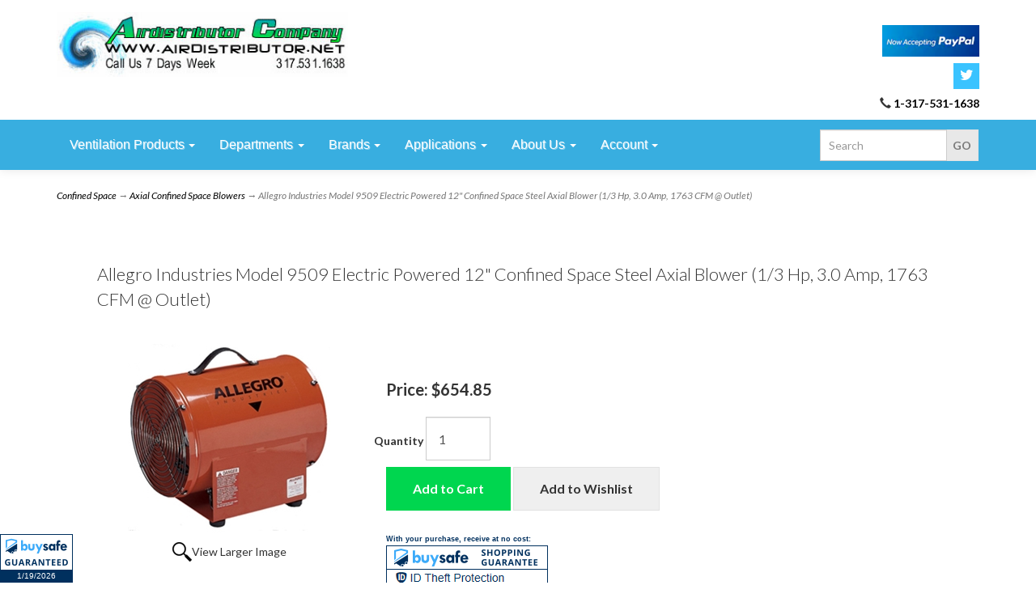

--- FILE ---
content_type: text/html; charset=utf-8
request_url: https://www.airdistributor.net/p-217-allegro-industries-model-9509-electric-powered-12-confined-space-steel-axial-blower-13-hp-30-amp-1763-cfm-outlet.aspx
body_size: 20629
content:
<!DOCTYPE html>
<html lang="en" xmlns="http://www.w3.org/1999/xhtml">
<head>
	<meta http-equiv="Content-Type" content="text/html; charset=utf-8">


<title>Model 9509 Allegro brand 12&quot; Axial Steel Standard Confined Space Axial Blower </title>
<meta name="description" content="High Output Portable 12&quot; Confined Space Blower with a 1/2 Hp, 115V Motor Delivering 2,200 CFM Free Air" />
<meta name="keywords" content="Confined Space Blower, Axial Confined Space Blower, Portable Blower, Supply Air Blower, Manhole Blower, TPI Blower, Confined Space, Fresh Air Blower" />





<!--Xmlpackage 'ga4.events' -->
<script>
						window.dataLayer = window.dataLayer || [];
			
						
					window.dataLayer.push({
						'event' : 'customer_details'
												
					});
			
					window.dataLayer.push({ ecommerce : null });
					window.dataLayer.push({
						'event' : 'view_item',
						'ecommerce' : {
							'currency' : 'USD',
							'value' : 654.8500,
							items: [
							
					{
						
						'item_id' : '217_831',
						'item_name' : 'Allegro Industries Model 9509 Electric Powered 12&quot; Confined Space Steel Axial Blower (1/3 Hp, 3.0 Amp, 1763 CFM @ Outlet)',
						'currency' : 'USD',
						'discount': 0.0000,
						'item_brand' : 'Allegro Industries',
						'item_category' : 'Confined Space',
						'item_variant' : 'Allegro Model 9509 Electric Powered 12&quot; Confined Space Steel Axial Blower (1/3 Hp, 3.0 Amp, 1763 CFM @ Outlet)',
						'price' : 654.8500,
						'quantity' : 1
					}
					
							]
						}
					});
			
						window.addEventListener('load', function() {
							
					$('.js-add-to-cart-button').click(function(e){
						let results = '';
						let clickID = e.target.id; 
						let itemID = clickID.substring(0, clickID.lastIndexOf('_'));
						let target = $(e.target); 
						//let quantity = parseInt(target.siblings('.add-to-cart-quantity').children('input.quantity-field').val());
						let quantity = parseInt(target.closest('.add-to-cart-group').find('input.quantity-field').val());
								
						for(let i = 0;i < window.dataLayer.length;i++) {
							if(window.dataLayer[i].hasOwnProperty('ecommerce') && window.dataLayer[i].ecommerce !== null) {
								for(let j = 0;j < window.dataLayer[i].ecommerce.items.length;j++) {
									//console.log(window.dataLayer[i].ecommerce.items[j]);
									if(Object.keys(window.dataLayer[i].ecommerce.items[j]).find(key => window.dataLayer[i].ecommerce.items[j][key] === itemID)) {
										results = window.dataLayer[i].ecommerce.items[j];
										//console.log(results);
									}
								}
							}
						};

						window.dataLayer.push({ ecommerce : null }); 
						window.dataLayer.push({
							'event' : 'add_to_cart',
							'ecommerce' : {
								items: [
									{
										'item_id' : results.item_id,
										'item_name' : results.item_name,
										'currency' : results.currency,
										'discount' : results.discount,
										'item_brand' : results.item_brand,
										'item_category' : results.item_category,
										'item_variant' : results.item_variant,
										'price' : results.price,
										'quantity' : quantity
									}
								]
							}
						});
					});
				
				$(function() {
					
					let storage = window.localStorage;
					let start_url = storage.getItem('start_url');
					let return_from_url = storage.getItem('return_from_url');
					let return_to_url = storage.getItem('return_to_url');

					
					storage.setItem('start_url', return_from_url);
					storage.setItem('return_from_url', return_to_url);
					storage.setItem('return_to_url', window.location.href);

					
					start_url = storage.getItem('start_url');
					return_from_url = storage.getItem('return_from_url');
					return_to_url = storage.getItem('return_to_url');
					
					
					if(start_url.includes('www.airdistributor.net') && return_to_url.includes('www.airdistributor.net') && return_from_url.includes('www.airdistributor.net') && start_url === return_to_url && return_to_url != return_from_url) {
						window.dataLayer.push({
							'event' : 'pogo_sticking',
							'urls' : {
								start_url : start_url,
								return_to_url : return_to_url,
								return_from_url : return_from_url,
							}
						});
					}
					
				});
			
						});
						
					</script>

<!--End of xmlpackage 'ga4.events' -->


<!--Xmlpackage 'script.head' -->
<script src="https://www.google.com/recaptcha/api.js" async="" defer></script><!-- Google Tag Manager -->
<script>(function(w,d,s,l,i){w[l]=w[l]||[];w[l].push({'gtm.start':
new Date().getTime(),event:'gtm.js'});var f=d.getElementsByTagName(s)[0],
j=d.createElement(s),dl=l!='dataLayer'?'&l='+l:'';j.async=true;j.src=
'https://www.googletagmanager.com/gtm.js?id='+i+dl;f.parentNode.insertBefore(j,f);
})(window,document,'script','dataLayer','GTM-T8PPXJG');</script>
<!-- End Google Tag Manager -->
<!-- Start VWO Async SmartCode -->
<link rel="preconnect" href="https://dev.visualwebsiteoptimizer.com" />
<script type='text/javascript' data-cfasync="false" id='vwoCode'>
window._vwo_code || (function() {
var account_id=949040,
version=2.1,
settings_tolerance=2000,
hide_element='body',
hide_element_style = 'opacity:0 !important;filter:alpha(opacity=0) !important;background:none !important;transition:none !important;',
/* DO NOT EDIT BELOW THIS LINE */
f=false,w=window,d=document,v=d.querySelector('#vwoCode'),cK='_vwo_'+account_id+'_settings',cc={};try{var c=JSON.parse(localStorage.getItem('_vwo_'+account_id+'_config'));cc=c&&typeof c==='object'?c:{}}catch(e){}var stT=cc.stT==='session'?w.sessionStorage:w.localStorage;code={use_existing_jquery:function(){return typeof use_existing_jquery!=='undefined'?use_existing_jquery:undefined},library_tolerance:function(){return typeof library_tolerance!=='undefined'?library_tolerance:undefined},settings_tolerance:function(){return cc.sT||settings_tolerance},hide_element_style:function(){return'{'+(cc.hES||hide_element_style)+'}'},hide_element:function(){if(performance.getEntriesByName('first-contentful-paint')[0]){return''}return typeof cc.hE==='string'?cc.hE:hide_element},getVersion:function(){return version},finish:function(e){if(!f){f=true;var t=d.getElementById('_vis_opt_path_hides');if(t)t.parentNode.removeChild(t);if(e)(new Image).src='https://dev.visualwebsiteoptimizer.com/ee.gif?a='+account_id+e}},finished:function(){return f},addScript:function(e){var t=d.createElement('script');t.type='text/javascript';if(e.src){t.src=e.src}else{t.text=e.text}d.getElementsByTagName('head')[0].appendChild(t)},load:function(e,t){var i=this.getSettings(),n=d.createElement('script'),r=this;t=t||{};if(i){n.textContent=i;d.getElementsByTagName('head')[0].appendChild(n);if(!w.VWO||VWO.caE){stT.removeItem(cK);r.load(e)}}else{var o=new XMLHttpRequest;o.open('GET',e,true);o.withCredentials=!t.dSC;o.responseType=t.responseType||'text';o.onload=function(){if(t.onloadCb){return t.onloadCb(o,e)}if(o.status===200||o.status===304){_vwo_code.addScript({text:o.responseText})}else{_vwo_code.finish('&e=loading_failure:'+e)}};o.onerror=function(){if(t.onerrorCb){return t.onerrorCb(e)}_vwo_code.finish('&e=loading_failure:'+e)};o.send()}},getSettings:function(){try{var e=stT.getItem(cK);if(!e){return}e=JSON.parse(e);if(Date.now()>e.e){stT.removeItem(cK);return}return e.s}catch(e){return}},init:function(){if(d.URL.indexOf('__vwo_disable__')>-1)return;var e=this.settings_tolerance();w._vwo_settings_timer=setTimeout(function(){_vwo_code.finish();stT.removeItem(cK)},e);var t;if(this.hide_element()!=='body'){t=d.createElement('style');var i=this.hide_element(),n=i?i+this.hide_element_style():'',r=d.getElementsByTagName('head')[0];t.setAttribute('id','_vis_opt_path_hides');v&&t.setAttribute('nonce',v.nonce);t.setAttribute('type','text/css');if(t.styleSheet)t.styleSheet.cssText=n;else t.appendChild(d.createTextNode(n));r.appendChild(t)}else{t=d.getElementsByTagName('head')[0];var n=d.createElement('div');n.style.cssText='z-index: 2147483647 !important;position: fixed !important;left: 0 !important;top: 0 !important;width: 100% !important;height: 100% !important;background: white !important;';n.setAttribute('id','_vis_opt_path_hides');n.classList.add('_vis_hide_layer');t.parentNode.insertBefore(n,t.nextSibling)}var o=window._vis_opt_url||d.URL,s='https://dev.visualwebsiteoptimizer.com/j.php?a='+account_id+'&u='+encodeURIComponent(o)+'&vn='+version;if(w.location.search.indexOf('_vwo_xhr')!==-1){this.addScript({src:s})}else{this.load(s+'&x=true')}}};w._vwo_code=code;code.init();})();
</script>
<!-- End VWO Async SmartCode -->
<!--End of xmlpackage 'script.head' -->

<meta http-equiv="X-UA-Compatible" content="IE=edge">
<meta name="viewport" content="width=device-width, initial-scale=1.0">
<link href="//fonts.googleapis.com/css?family=Lato:300,300i,400,400i,700,700i" rel="stylesheet" type="text/css">

<link rel="apple-touch-icon" sizes="180x180" href="/images/favicon/apple-touch-icon.png?v=1.0" />
<link rel="icon" type="image/png" sizes="32x32" href="/images/favicon/favicon-32x32.png?v=1.0" />
<link rel="icon" type="image/png" sizes="16x16" href="/images/favicon/favicon-16x16.png?v=1.0" />
<link rel="manifest" href="/images/favicon/site.webmanifest.json?v=1.0" />
<link rel="mask-icon" href="/images/favicon/safari-pinned-tab.svg?v=1.0" color="#5bbad5" />
<link rel="shortcut icon" href="/images/favicon/favicon.ico?v=1.0" />
<meta name="msapplication-TileColor" content="#2b5797" />
<meta name="msapplication-config" content="/images/favicon/browserconfig.xml?v=1.0" />
<meta name="theme-color" content="#ffffff" />



<script src="/scripts/_skin_bundle_b54953e000cbf9949fb6c3a055b62bd9?v=TWgeWJs2UzxKUXom2GkK-u-MmvuDMw75-4JfzjBTC8I1"></script>




<link href="/skins/skin_1/css/_skin_bundle?v=nrfV9Xwa6Toc-49b056KbmRGd60p0GFiGgBwxTosfZY1" rel="stylesheet"/>


	

	
	
		<script src="https://www.paypal.com/sdk/js?client-id=AbMmJgQRS9JmOmEq1kImZYZPzicjouX1mf1MEG3i_rQk3i6WCNCCLjHlTSh100tiANnJfuYAUYNgkPx5&intent=capture&components=buttons,card-fields,messages,funding-eligibility,applepay,googlepay&disable-funding=card&currency=USD&vault=false&enable-funding=venmo"
				data-partner-attribution-id="Vortx_Cart_PCP">
		</script>

</head>

<body>
	<!-- Respond.js IE8 support of media queries -->
<!--[if lt IE 9]>
  <script src="https://oss.maxcdn.com/libs/respond.js/1.3.0/respond.min.js"></script>
<![endif]-->

				<!--
					PAGE INVOCATION: /p-217-allegro-industries-model-9509-electric-powered-12-confined-space-steel-axial-blower-13-hp-30-amp-1763-cfm-outlet.aspx
					PAGE REFERRER: 
					STORE LOCALE: en-US
					STORE CURRENCY: USD
					CUSTOMER ID: 0
					AFFILIATE ID: 0
					CUSTOMER LOCALE: en-US
					CURRENCY SETTING: USD
					CACHE MENUS: True
				-->




<!--Xmlpackage 'script.bodyopen' -->

<!--End of xmlpackage 'script.bodyopen' -->
	

	<div class="main-header">
		<div class="container">
			<div class="row header-row">
				<div class="col-xs-6 col-sm-3 col-md-4 logo-wrap">
					
	<a id="logo" class="logo" href="/default.aspx" title="Airdistributor.net">
		<img src="/skins/skin_1/images/logo.jpg" class="img-responsive logo-main-image"/>
	</a>
	
				</div>
				<div class="col-xs-6 col-sm-9 col-md-8 header-right-info">
					<div class="row">
						<div class="hidden-xs hidden-sm col-md-6 header-middle">
							
	<div class="free-shipping-message"></div>
	
						</div>
						<div class="col-xs-12 col-sm-12 col-md-6 top-right-header">
							<div class="cart-header pull-right">
								<ul class="user-links">
		<li>
			<a id="js-header-checkout-link"
			   href="/shoppingcart.aspx?returnurl=%2Fp-217-allegro-industries-model-9509-electric-powered-12-confined-space-steel-axial-blower-13-hp-30-amp-1763-cfm-outlet.aspx"
			   class="user-link checkout-link">
				<span aria-hidden="true">
					<i class="fa fa-check-square-o"></i>
				</span>
				Checkout
			</a>
		</li>

	
		<li>
			<a id="js-show-cart" disabled="disabled" href="#" data-toggle="modal" data-target="#minicart-modal" class="user-link">
	<i class="fa fa-shopping-cart"></i>
    <span class="hidden-xs"><span class="hidden-xs checkout-label">View Cart</span></span> (<span class="minicart-count js-minicart-count">0</span>)
</a>

		</li>
			<li class="hidden-xs">
			<a id="js-show-wish" disabled="disabled" href="#" data-toggle="modal" data-target="#miniwish-modal" class="user-link">
	<i class="fa fa-star"></i>
	(<span class="minicart-count js-miniwish-count">0</span>)
</a>

		</li>
</ul>

							<div class="pull-right">
								<img src="/images/now-accepting-paypal.png" border="0" alt="Now accepting PayPal" />
							</div>
							</div>
							<div class="clearfix"></div>
							<div class="text-right">
								<div class="visible-lg">
									
	<div class="social-links">
		<div class="header-social-icons">		
			<a target="_blank" href="//www.twitter.com/airdistributor"><i class="icon fa fa-twitter"></i></a>				
		</div>
	</div>
	
								</div>
								
	<div class="header-phone">
		<strong><span class="hidden-xs glyphicon glyphicon-earphone"></span> <a href="tel:1-317-531-1638" title="Contact Us With Your Questions and Quotes!">1-317-531-1638</a></strong>
	</div>
	
							</div>

						</div>
						<div class="clearfix"></div>
					</div>
				</div>
			</div>
			<div class="clearfix"></div>
		</div>

		<div class="top-navigation-wrap">
			<div class="container">
				<div class="navbar navbar-default topnav" role="navigation" aria-label="navigation">
					<div class="pull-right search-wrapper">
						<div class="search-static">
							<form action="/search.aspx" method="get">    <div class="search-form-group">
        <input name="searchterm" class="form-control input-sm search-box" placeholder="Search" type="text">
        <input value="Go" class="btn btn-default btn-sm search-go" type="submit">
        <div class="clearfix"></div>
    </div>
</form>
						</div>
					</div>
					<div class="navbar-header">
						<button type="button" class="navbar-toggle" data-toggle="collapse" data-target="#top-nav-collapse">
							<span class="sr-only">Toggle navigation</span>
							<span class="icon-bar"></span>
							<span class="icon-bar"></span>
							<span class="icon-bar"></span>
						</button>
					</div>
					<div class="navbar-collapse collapse" id="top-nav-collapse">
						<ul class="nav navbar-nav">
    <li class="dropdown"><a aria-expanded="false" class="dropdown-toggle" data-toggle="dropdown" href="#"><span style="font-family: Arial, Helvetica, sans-serif; font-size: 16px;">Ventilation Products</span>&nbsp;<span class="caret"></span> </a>
    <ul class="dropdown-menu category-menu">
        <li><div class="ymm-content two-column-menu">
  <div class="row">
    <ul class="col-sm-12 col-md-6 menu-list">
      <li class="menu-list-item"><a href="/c-7-air-circulation-fans.aspx">Air Circulation Fans</a></li>
      <li class="menu-list-item"><a href="/c-48-air-curtains.aspx">Air Curtains</a></li>
      <li class="menu-list-item"><a href="/c-2-ceiling-fans.aspx">Ceiling Fans</a></li>
      <li class="menu-list-item"><a href="/c-32-confined-space.aspx">Confined Space</a></li>
      <li class="menu-list-item"><a href="/c-50-dampers-shutters-and-louvers.aspx">Dampers, Shutters and Louvers</a></li></ul> <ul class="col-sm-12 col-md-6 menu-list" ><li class="menu-list-item"><a href="/c-25-drum-blowers.aspx">Drum Blowers</a></li>
      <li class="menu-list-item"><a href="/c-11-exhaust-fans.aspx">Exhaust Fans</a></li>
      <li class="menu-list-item"><a href="/c-28-heaters.aspx">Heaters</a></li>
      <li class="menu-list-item"><a href="/c-44-inline-duct-fans-and-blowers.aspx">Inline Duct Fans and Blowers</a></li>
      <li class="menu-list-item"><a href="/c-70-supply-fans.aspx">Supply Fans</a></li>
    </ul>
    <div class="clearfix"></div>
  </div>
</div></li>
    </ul>
    </li>
    <li class="dropdown"><a aria-expanded="false" class="dropdown-toggle" data-toggle="dropdown" href="#"><span style="font-family: Arial, Helvetica, sans-serif; font-size: 16px;">Departments&nbsp;<span class="caret"></span></span> </a>
    <ul class="dropdown-menu category-menu">
        <li><div class="ymm-content two-column-menu">
  <div class="row">
    <ul class="col-sm-12 col-md-6 menu-list">
      <li class="menu-list-item"><a href="/s-36-fan-size.aspx">Fan Size</a></li>
      <li class="menu-list-item"><a href="/s-24-cfm-or-cubic-feet-per-minute.aspx">CFM or Cubic Feet per Minute</a></li>
      <li class="menu-list-item"><a href="/s-52-mount-wall-roof-or-floor.aspx">Mount - Wall, Roof or Floor</a></li>
      <li class="menu-list-item"><a href="/s-27-voltage-type.aspx">Voltage Type</a></li>
      <li class="menu-list-item"><a href="/s-59-motor-enclosure-type.aspx">Motor Enclosure Type</a></li>
      <li class="menu-list-item"><a href="/s-47-belt-drive-or-direct-drive.aspx">Belt Drive or Direct Drive</a></li></ul> <ul class="col-sm-12 col-md-6 menu-list" ><li class="menu-list-item"><a href="/s-42-single-phase-or-three-phase-power.aspx">Single Phase or Three Phase Power</a></li>
      <li class="menu-list-item"><a href="/s-74-airflow-direction.aspx">Airflow Direction</a></li>
      <li class="menu-list-item"><a href="/s-1-industrial-grade-products.aspx">Industrial Grade Products</a></li>
      <li class="menu-list-item"><a href="/s-2-commercial-grade-products.aspx">Commercial Grade Products</a></li>
      <li class="menu-list-item"><a href="/s-5-agricultural-grade-products.aspx">Agricultural Grade Products</a></li>
      <li class="menu-list-item"><a href="/s-17-residential-grade-products.aspx">Residential Grade Products</a></li>
      <li class="subNavItem viewAllItem"><a class="btn btn-default btn-sm" href="/sections.aspx">View All</a></li>
    </ul>
    <div class="clearfix"></div>
  </div>
</div></li>
    </ul>
    </li>
    <li class="dropdown"><a aria-expanded="false" class="dropdown-toggle" data-toggle="dropdown" href="#"><span style="font-family: Arial, Helvetica, sans-serif; font-size: 16px;">Brands</span> <span class="caret"></span> </a>
    <ul class="dropdown-menu category-menu">
        <li><div class="ymm-content two-column-menu">
  <div class="row">
    <ul class="col-sm-12 col-md-6 menu-list">
      <li class="menu-list-item"><a href="/m-2-air-row-fans.aspx">Air-Row Fans</a></li>
      <li class="menu-list-item"><a href="/m-29-air-series.aspx">Air Series</a></li>
      <li class="menu-list-item"><a href="/m-16-allegro-industries.aspx">Allegro Industries</a></li>
      <li class="menu-list-item"><a href="/m-24-americraft-manufacturing-co-inc.aspx">Americraft Manufacturing Co. Inc.</a></li>
      <li class="menu-list-item"><a href="/m-27-berner-air-curtains.aspx">Berner Air Curtains</a></li>
      <li class="menu-list-item"><a href="/m-4-canarm-ltd.aspx">Canarm Ltd</a></li></ul> <ul class="col-sm-12 col-md-6 menu-list" ><li class="menu-list-item"><a href="/m-20-envira-north-systems-ltd.aspx">Envira-North Systems Ltd</a></li>
      <li class="menu-list-item"><a href="/m-17-jd-manufacturing.aspx">J&amp;D Manufacturing</a></li>
      <li class="menu-list-item"><a href="/m-21-marley-engineered-products.aspx">Marley Engineered Products</a></li>
      <li class="menu-list-item"><a href="/m-3-northwest-envirofan.aspx">Northwest Envirofan</a></li>
      <li class="menu-list-item"><a href="/m-25-pinnacle-climate-technologies.aspx">Pinnacle Climate Technologies</a></li>
      <li class="menu-list-item"><a href="/m-26-safe-air-dowco.aspx">Safe-Air Dowco</a></li>
      <li class="subNavItem viewAllItem"><a href="/e-manufacturerlist.aspx" class="btn btn-default btn-sm menu-item-more">
						View All
					</a></li>
    </ul>
    <div class="clearfix"></div>
  </div>
</div></li>
    </ul>
    </li>
    <li class="dropdown"><a aria-expanded="false" class="dropdown-toggle" data-toggle="dropdown" href="#"><span style="font-family: Arial, Helvetica, sans-serif; font-size: 16px;">Applications <span class="caret"></span></span> </a>
    <ul class="dropdown-menu">
        <li><a href="/c-64-gyms.aspx">Bitcoin Mining</a></li>
        <li><a href="/c-68-fitness facility.aspx">Fitness Facility and Gyms</a></li>
        <li><a href="/c-67-Greenhouse.aspx">Greenhouse</a></li>
        <li><a href="/c-66-loading docks.aspx">Loading Docks</a></li>
        <li><a href="/c-65-Machine Shops.aspx">Machine Shops</a></li>
        <li><a href="/c-73-Restaurant Ventilation.aspx">Restaurant Ventilation</a></li>
    </ul>
    </li>
    <li class="dropdown"><a aria-expanded="false" class="dropdown-toggle" data-toggle="dropdown" href="#"><span style="font-family: Arial, Helvetica, sans-serif; font-size: 16px;">About Us </span><span class="caret"></span> </a>
    <ul class="dropdown-menu">
        <li><a href="/t-about.aspx">About Us</a></li>
        <li><a href="/t-contact.aspx">Contact Us</a></li>
    </ul>
    </li>
    <li class="dropdown"><a aria-expanded="false" class="dropdown-toggle" data-toggle="dropdown" href="#"><span style="font-family: Arial, Helvetica, sans-serif; font-size: 16px;">Account</span> <span class="caret"></span> </a>
    <ul class="dropdown-menu">
        <li><a href="/account.aspx">My Account </a></li>
        <li><a href="/account.aspx#OrderHistory">My Orders </a></li>
        <li><a data-toggle="modal" href="#miniwish-modal">My Wishlist </a></li>
        <li><a href="/signin.aspx?returnurl=%2Fp-217.aspx%3FsearchEngineName%3Dallegro-industries-model-9509-electric-powered-12-confined-space-steel-axial-blower-13-hp-30-amp-1763-cfm-outlet">Login </a></li>
    </ul>
    </li>
</ul>
					</div>
					<!--/.nav-collapse -->
				</div>
			</div>
		</div>
	</div>
	<div id="browser-detection-notice" class="bg-warning hidden"></div>
	<div class="main-content-wrapper">
		
		<div class="main-background">
			<div class="container">
					<div role="region" aria-label="breadcrumbs" class="breadcrumb">

		<span class="SectionTitleText"><a class="SectionTitleText" href="/c-32-confined-space.aspx">Confined Space</a> &rarr; <a class="SectionTitleText" href="/c-34-axial-confined-space-blowers.aspx">Axial Confined Space Blowers</a> &rarr; Allegro Industries Model 9509 Electric Powered 12" Confined Space Steel Axial Blower (1/3 Hp, 3.0 Amp, 1763 CFM @ Outlet)</span>
	</div>

				<div class="notices">
					
				</div>
				<!-- CONTENTS START -->
				


	<!--Xmlpackage 'product.tabbed-responsive.xml.config' -->
<div class="page-wrap product-page dropdown-product-page" itemscope="" itemtype="https://schema.org/Product"><span itemprop="manufacturer" itemscope="" itemtype="https://schema.org/Organization"><meta itemprop="name" content="Allegro Industries">
    <meta itemprop="url" content="https://www.airdistributor.net/m-16-allegro-industries.aspx"></span><meta itemprop="url" content="https://www.airdistributor.net/p-217-allegro-industries-model-9509-electric-powered-12-confined-space-steel-axial-blower-13-hp-30-amp-1763-cfm-outlet.aspx"><meta itemprop="image" content="https://www.airdistributor.net/images/product/large/217.jpg" /><div class="product-page-top">
    <h1 class="product-page-header" itemprop="name">Allegro Industries Model 9509 Electric Powered 12" Confined Space Steel Axial Blower (1/3 Hp, 3.0 Amp, 1763 CFM @ Outlet)</h1>
    <div class="row">
      <div class="product-image-column col-sm-4"><div class="image-wrap product-image-wrap">
				<script type='text/javascript'>
					function popupimg()
					{
						var imagePath = document.getElementById('popupImageURL').value;

						window.open(
							'/image/popup?imagePath=' + imagePath + '&altText=QWxsZWdybyBJbmR1c3RyaWVzIE1vZGVsIDk1MDkgRWxlY3RyaWMgUG93ZXJlZCAxMiIgQ29uZmluZWQgU3BhY2UgU3RlZWwgQXhpYWwgQmxvd2VyICgxLzMgSHAsIDMuMCBBbXAsIDE3NjMgQ0ZNIEAgT3V0bGV0KQ2',
							'LargerImage94867',
							'toolbar=no,location=no,directories=no,status=no,menubar=no,scrollbars=no,resizable=no,copyhistory=no,width=468,height=425,left=0,top=0');

						return true;
					}
				</script>
<div id="divProductPicZ217" style="display:none">
</div>
<div class="medium-image-wrap" id="divProductPic217">
<button class="button-transparent" onClick="popupimg('/images/product/large/217.jpg')">
							<div class="pop-large-wrap"><img id="ProductPic217" name="ProductPic217" class="product-image img-responsive medium-image medium-image-cursor" title="Click here to view larger image" src="/images/product/medium/217.jpg" alt="Allegro Industries Model 9509 Electric Powered 12&quot; Confined Space Steel Axial Blower (1/3 Hp, 3.0 Amp, 1763 CFM @ Outlet)" />
							</div>
							<span class="pop-large-link">View Larger Image</span>
						</button><input type="hidden" id="popupImageURL" value="%2fimages%2fproduct%2flarge%2f217.jpg" /></div>
<div class="image-controls"></div></div></div>
      <div class="product-info-column col-sm-8">
        <div class="product-info-wrap">
          <div class="product-summary"><br /></div>
          <div id="variant-info-wrap" class="variant-info-wrap">
            <div id="variant-info-831" class="variant-info" style="display: block;">
              <div class="variant-price" itemprop="offers" itemscope="" itemtype="https://schema.org/Offer">
                <meta itemprop="weight" content="27.00 lbs">
                <meta itemprop="productID" content="217">
                <meta itemprop="name" content="Allegro Industries Model 9509 Electric Powered 12&quot; Confined Space Steel Axial Blower (1/3 Hp, 3.0 Amp, 1763 CFM @ Outlet) Allegro Model 9509 Electric Powered 12&quot; Confined Space Steel Axial Blower (1/3 Hp, 3.0 Amp, 1763 CFM @ Outlet)">
                <meta itemprop="mpn" content="9509">
                <meta itemprop="itemCondition" content="https://schema.org/NewCondition"><meta itemprop="image" content="https://www.airdistributor.net/images/product/large/217.jpg" /><link itemprop="availability" href="https://schema.org/InStock"><div class="price-wrap">

						<div class="variant-price">
							<span>Price:</span>
							$654.85
						</div>
					<meta itemprop="price" content="654.8500" />
					<meta itemprop="priceCurrency" content="USD">
</div>


</div>
              <div class="upsell-products-wrapper"></div>
              <div class="add-to-cart-wrap"><form action="/addtocart.aspx" class="form add-to-cart-form js-add-to-cart-form" id="add-to-cart-831" method="post"><input data-val="true" data-val-number="The field ProductId must be a number." id="product-id-831" name="ProductId" type="hidden" value="217" /><input data-val="true" data-val-number="The field VariantId must be a number." id="variant-id-831" name="VariantId" type="hidden" value="831" /><input data-val="true" data-val-number="The field CartRecordId must be a number." id="cart-record-id-831" name="CartRecordId" type="hidden" value="0" /><input id="upsell-product-ids-831" name="UpsellProducts" type="hidden" value="" /><input id="return-url-831" name="ReturnUrl" type="hidden" value="/p-217-allegro-industries-model-9509-electric-powered-12-confined-space-steel-axial-blower-13-hp-30-amp-1763-cfm-outlet.aspx" /><input class="js-is-wishlist" id="is-wishlist-831" name="IsWishlist" type="hidden" value="False" />		<div class="js-add-to-cart-errors">
			
		</div>
		<div class="form-group add-to-cart-group row margin-reset">

				<span class="add-to-cart-quantity">
					<label for="quantity-831">Quantity</label>
<input aria-label="Quantity" class="form-control quantity-field js-validate-quantity text-box single-line" data-val="true" data-val-number="The field Quantity must be a number." id="quantity-831" min="0" name="Quantity" type="number" value="1" />				</span>

			<div class="width-100-percent"></div>
			<div class="col-sm-12 padding-left-0">
					<button id="217_831_addToCart" type="submit" class="btn btn-primary add-to-cart js-add-to-cart-button">
						Add to Cart
					</button>
						<button id="217_831_addToWish" type="submit" class="btn btn-default add-to-wishlist js-wishlist-button">
							Add to Wishlist
						</button>
			</div>
		</div>
			<div class="form-text buysafe-kicker" id="productBuySafeKicker">
				<span id="buySAFE_Kicker" name="buySAFE_Kicker" type="Kicker Guaranteed Ribbon 200x90"></span>
			</div>
<script type="text/javascript">
					adnsf$('#color-831').change(function () {
						if(window['setcolorpic_217']){
							setcolorpic_217(adnsf$(this).val());
						}
					});

					if(adnsf$('#color-831').length && adnsf$('#color-831').val() != '') {
						if(window['setcolorpic_217']) {
							setcolorpic_217(adnsf$('#color-831').val());
						}
					}
				</script>
<script type="text/javascript">
					(function ($) {
						$(function () {
							$('#217_831_addToCart:submit').click(function (e) {
								$('#quantity-validation-message').remove();
								if ($('#quantity-831').val() == '0') {
									var message = "<div id='quantity-validation-message' class='form-validation-message field-validation-error'>" +
										"Please enter a valid quantity" +
										"</div>";
									$('#quantity-831').after(message);
									$('#quantity-831').attr("aria-describedby", "quantity-validation-message");
									$('#quantity-831').focus();
									e.preventDefault();
								}
							});

							$('#quantity-831').change(function () {
								$('#quantity-validation-message').remove();
							});
						});
					})(adnsf$);
				</script>
</form></div><div class="process-value-prop" style="border:1px dashed #ccc;">
<h4 style="margin:0rem; color:#37AEE0; text-align:center; font-size:1.75rem; background-color:#f7f7f7; padding:1rem;">
<!--<a href="#" style="color:#37aee0;" id="GotQuestionsModalLink" data-toggle="modal" data-target="#GotQuestionsModal">
<strong>Got Questions or Need a Quote? We're Ready to Help!
</strong>
</a>-->
<a href="/t-contact.aspx" style="color:#37aee0;" id="GotQuestionsModalLink">
<strong>Got Questions or Need a Quote? We're Ready to Help!
</strong>
</a>
</h4>
</div></div>
          </div>
          <div class="product-add-this">
	</div>
        </div>
      </div>
      <div class="clearfix"></div>
    </div>
  </div>
  <div class="row product-page-footer">
    <div class="col-sm-6">
      <div id="product-tab-wrapper" role="tabpanel">
        <ul id="product-tabs" class="nav nav-tabs" role="tablist">
          <li role="presentation"><a href="#description" aria-controls="description" role="tab" data-toggle="tab">Description</a></li>
          <li role="presentation"><a href="#reviews" aria-controls="reviews" role="tab" data-toggle="tab">Reviews</a></li>
        </ul>
        <div id="tab-panels" class="tab-content">
          <div role="tabpanel" class="tab-pane active" id="description"><div><span style="font-weight: bold; font-size: 14px; font-style: italic; font-family: Arial; color: #000000;">12" STANDARD AXIAL BLOWER</span></div>
<div><span style="font-weight: bold; font-size: 14px; font-style: italic; font-family: Arial; color: #000000;">&nbsp;</span><strong style="font-size: 12px; color: #000000; font-family: Arial;">GENERAL DESCRIPTION:</strong><span style="font-size: 12px; font-family: Arial; color: #000000;">
Designed for applications requiring larger amounts of air output, the
Standard 12” (30.4 cm) Axial Blower offers a 1/3 HP motor with an
efficient three-blade impeller in a rugged, lightweight metal housing.
Certified to CSA Standard C22.2 No.113.</span></div>
<p><span style="font-size: 12px; font-family: Arial; color: #000000;">&nbsp;</span><strong style="font-size: 12px; color: #000000; font-family: Arial;">CONSTRUCTION:</strong><span style="font-size: 12px; font-family: Arial; color: #000000;">
• Complete unit epoxy powder coated in “safety orange”
• Ducting may be attached at either flange for intake or exhaust
ventilation
• 16-gauge cold rolled steel housing
• 14-gauge steel base
• 3-ply rubber carrying handle
• Steel black powder coated grill
• Equipped with four rubber feet</span></p>
<p><span style="font-size: 12px; font-family: Arial; color: #000000;">
<strong>MOTOR: </strong>
HP: 1/3 HP
Certifications: UL Recognized, CSA Certified
Voltage/Hz: 120V AC, 60 Hz, Single Phase
RPM: 3200
Current Draw: 3.6A
Cord: 26’ (7.93 m) 16/3 AWG, SJTW 105C 300V neoprene medium duty
Plug: NEMA 5-15 (grounded three-prong) with IEC C13 connector
Inlet: IEC C14 (pictured)
</span></p>
<p><span style="font-size: 12px; font-family: Arial; color: #000000;"><strong>FAN:</strong>
• Glass reinforced polypropylene (PPG) three blade fan, with aluminum hub
• Moving fan mounted 1 5/8” (4.12 cm) from grill for safety
• Grill Gap: 5/16” (0.79 cm)</span></p>
<div><span style="font-weight: normal; font-size: 10pt; font-style: normal; font-family: 'Arial Narrow';"></span>&nbsp;</div>
<div>
<table id="table1" style="border: 1px solid black; width: 316px; border-collapse: collapse; height: 57px;" cellpadding="0" bordercolor="#000000" border="1">
    <tbody>
        <tr>
            <td style="border: 1px solid black; background: #cece00 none repeat scroll 0% 0%; text-align: center; width: 70px; height: 46px;" rowspan="2" align="center"><span style="font-weight: normal; font-size: 8pt; font-family: 'Arial Narrow';">MODEL</span></td>
            <td style="border: 1px solid black; background: #cece00 none repeat scroll 0% 0%; text-align: center; width: 32px; height: 46px;" rowspan="2" align="center"><span style="font-weight: normal; font-size: 8pt; font-family: 'Arial Narrow';">H.P.</span></td>
            <td style="border: 1px solid black; background: #cece00 none repeat scroll 0% 0%; text-align: center; width: 57px; height: 46px;" rowspan="2" align="center"><span style="font-weight: normal; font-size: 8pt; font-family: 'Arial Narrow';">Voltage</span></td>
            <td style="border: 1px solid black; background: #cece00 none repeat scroll 0% 0%; text-align: center; width: 142px; height: 15px;" colspan="3" align="center"><span style="font-weight: normal; font-size: 8pt; font-family: 'Arial Narrow';">CFM</span></td>
            <td style="border: 1px solid black; background: #cece00 none repeat scroll 0% 0%; text-align: center; width: 40px; height: 46px;" rowspan="2" align="center"><span style="font-weight: normal; font-size: 8pt; font-family: 'Arial Narrow';">Power </span></td>
            <td style="border: 1px solid black; background: #cece00 none repeat scroll 0% 0%; text-align: center; width: 37px; height: 46px;" rowspan="2" align="center">
            <p style="margin-top: 0px; margin-bottom: 0px;"><span style="font-weight: normal; font-size: 8pt; font-family: 'Arial Narrow';">Weight</span></p>
            <p style="margin-top: 0px; margin-bottom: 0px;"><span style="font-weight: normal; font-size: 8pt; font-family: 'Arial Narrow';">LBS.</span></p>
            </td>
        </tr>
        <tr>
            <td style="border: 1px solid black; background: #cece00 none repeat scroll 0% 0%; text-align: center; width: 43px; height: 30px;" align="center"><span style="font-weight: normal; font-size: 8pt; font-family: 'Arial Narrow';">Outlet</span></td>
            <td style="border: 1px solid black; background: #cece00 none repeat scroll 0% 0%; text-align: center; width: 47px; height: 30px;" align="center"><span style="font-weight: normal; font-size: 8pt; font-family: 'Arial Narrow';">One 90° Bend</span></td>
            <td style="border: 1px solid black; background: #cece00 none repeat scroll 0% 0%; text-align: center; width: 50px; height: 30px;" align="center"><span style="font-weight: normal; font-size: 8pt; font-family: 'Arial Narrow';">Two 90° Bends</span></td>
        </tr>
        <tr>
            <td style="border: 1px solid black; background-color: #eeeeee; width: 70px; height: 17px;" align="center"><span style="font-size: 8pt; font-weight: normal; font-family: Arial;">9509</span></td>
            <td style="border: 1px solid black; background-color: #eeeeee; width: 32px; height: 17px;" align="center"><span style="font-size: 8pt; font-family: Arial;">1/3</span></td>
            <td style="border: 1px solid black; background-color: #eeeeee; width: 57px; height: 17px;" align="center"><span style="font-size: 8pt; font-family: Arial;">115V</span></td>
            <td style="border: 1px solid black; background-color: #eeeeee; width: 43px; height: 17px;" align="center"><span style="font-size: 8pt; font-family: Arial;">1763</span></td>
            <td style="border: 1px solid black; background-color: #eeeeee; width: 47px; height: 17px;" align="center"><span style="font-size: 8pt; font-family: Arial;">1401</span></td>
            <td style="border: 1px solid black; background-color: #eeeeee; width: 50px; height: 17px;" align="center"><span style="font-size: 8pt; font-family: Arial;">1227</span></td>
            <td style="border: 1px solid black; background-color: #eeeeee; width: 40px; height: 17px;" align="center"><span style="font-size: 8pt; font-family: Arial;">AC</span></td>
            <td style="border: 1px solid black; background-color: #eeeeee; width: 37px; height: 17px;" align="center"><span style="font-size: 8pt; font-family: Arial;">27</span></td>
        </tr>
    </tbody>
</table>
</div>
<div><span style="font-size: 8pt; font-family: 'Arial Narrow';"></span></div>
<div><span style="font-size: 8pt; font-family: 'Arial Narrow';"></span><span style="font-family: 'Arial Narrow';"></span>&nbsp;</div>
<div><a href="http://www.airdistributor.net/images/pdf%20files/9509-Cut-Sheet.pdf"><img alt="" src="/Images/ACR_App_file_document.jpg" style="width: 20px; height: 20px;" /></a><a href="http://www.airdistributor.net/images/pdf%20files/9509-Cut-Sheet.pdf"><span style="font-size: 12pt; font-style: italic; font-family: 'Arial Narrow';">Printable Manual</span></a>&nbsp;<span style="font-style: italic;">(108 kb)&nbsp;&nbsp;&nbsp;&nbsp;</span></div>
<div><span style="font-style: italic;"></span> <br />
<div><a href="http://www.allegrosafety.com/vid/vid.aspx?video=Confined_Space"><span style="font-style: italic;">
<br />
</span></a></div>
</div></div>
          <div role="tabpanel" class="tab-pane" id="reviews"><input type="hidden" name="ProductID" value="217"><input type="hidden" name="CategoryID" value="0"><input type="hidden" name="SectionID" value="0"><input type="hidden" name="ManufacturerID" value="0"><h2 class="group-header rating-header">Customer Reviews</h2><div class="page-row total-rating-row">   <div class="rating-stars-wrap"><img class='ratings-star-0-Empty' src='/Skins/Skin_1/images/stare.gif' alt='' /><img class='ratings-star-1-Empty' src='/Skins/Skin_1/images/stare.gif' alt='' /><img class='ratings-star-2-Empty' src='/Skins/Skin_1/images/stare.gif' alt='' /><img class='ratings-star-3-Empty' src='/Skins/Skin_1/images/stare.gif' alt='' /><img class='ratings-star-4-Empty' src='/Skins/Skin_1/images/stare.gif' alt='' /><span class="ratings-average-wrap"> (0.00)<span class="screen-reader-only">stars out of 5</span></span>   </div>   <div class="rating-count-wrap">       <span># of Ratings:</span> 0   </div></div><div class="page-row rating-link-row"><div class="rating-link-wrap">   <span>(Only registered customers can rate)</span></div></div><div id="RateCommentDiv" name="RateCommentDiv" style="position:absolute; left:0px; top:0px; visibility:hidden; z-index:2000; ">
<iframe name="RateCommentFrm" id="RateCommentFrm" width="400" height="100" hspace="0" vspace="0" marginheight="0" marginwidth="0" frameborder="0" noresize scrolling="yes" src="/empty.htm"></iframe></div>
<script type="text/javascript">
function RateComment(ProductID, MyCustomerID, MyVote, RatersCustomerID) {
	RateCommentFrm.location = '/ratecomment.aspx?Productid=' + ProductID + '&VotingCustomerID=' + MyCustomerID + '&Vote=' + MyVote + '&RatingCustomerID=' + RatersCustomerID
}
function RateIt(ProductID) {
	window.open('/rating?Productid=' + ProductID + '&refresh=no&returnurl=%2fp-217-allegro-industries-model-9509-electric-powered-12-confined-space-steel-axial-blower-13-hp-30-amp-1763-cfm-outlet.aspx','ASPDNSF_ML33904','height=550,width=400,top=10,left=20,status=no,toolbar=no,menubar=no,scrollbars=yes,location=no')
}
</script>

</div>
        </div>
      </div><script>
							$('#product-tabs li:first').addClass('active');
							$('#tab-panels div:first').addClass('fade active in');
						</script>
</div>
    <div class="col-sm-6 related-products-wrap"><script>
					var ga4_products = [];
					var ga4_chunk;
					
					ga4_products.push(
						
					{
						
						'item_id' : '198_773',
						'item_name' : 'Allegro Industries Models 9500-01, 9550-01, 9600-01, 9650-01 and 9700-26 Duct to Duct Connector for Allegro brand Confined Space Ducting 8&quot;, 12&quot;, 16&quot;, 20&quot; and 26&quot; Diameter Ducting',
						'currency' : 'USD',
						'discount': 0.0000,
						
                            'index': 1,
                        
						'item_brand' : 'Allegro Industries',
						'item_category' : '',
						'item_list_id': 'related_products',
						'item_list_name': 'allegro industries model 9509 electric powered 12 confined space steel axial blower 13 hp 30 amp 1763 cfm outlet',
						'item_variant' : '9500-01',
						'price' : 34.0000,
						'quantity' : 1
					}
					,
					{
						
						'item_id' : '203_783',
						'item_name' : 'Allegro Industries Model 9500-45 and 9600-45 Duct Storage Bags for 8&quot;, 12&quot;, 16&quot; or 20&quot; Allegro Ducting up to 25&#39; Long',
						'currency' : 'USD',
						'discount': 0.0000,
						
                            'index': 2,
                        
						'item_brand' : 'Allegro Industries',
						'item_category' : '',
						'item_list_id': 'related_products',
						'item_list_name': 'allegro industries model 9509 electric powered 12 confined space steel axial blower 13 hp 30 amp 1763 cfm outlet',
						'item_variant' : '9500-45',
						'price' : 58.7500,
						'quantity' : 1
					}
					,
					{
						
						'item_id' : '311_1454',
						'item_name' : 'Allegro Industries Model 9510-50, 9510-55, 9510-60 and 9510-65 Ventilation Manhole Passthru for 8&quot; and 12&quot; Ducting',
						'currency' : 'USD',
						'discount': 0.0000,
						
                            'index': 3,
                        
						'item_brand' : 'Allegro Industries',
						'item_category' : '',
						'item_list_id': 'related_products',
						'item_list_name': 'allegro industries model 9509 electric powered 12 confined space steel axial blower 13 hp 30 amp 1763 cfm outlet',
						'item_variant' : 'Model 9510-50',
						'price' : 250.0000,
						'quantity' : 1
					}
					,
					{
						
						'item_id' : '316_1466',
						'item_name' : 'Allegro Industries Model 9550-55 Plastic Storage Duct Canister for Up to 25 Feet of 12&quot; Flexible Ducting',
						'currency' : 'USD',
						'discount': 0.0000,
						
                            'index': 4,
                        
						'item_brand' : 'Allegro Industries',
						'item_category' : '',
						'item_list_id': 'related_products',
						'item_list_name': 'allegro industries model 9509 electric powered 12 confined space steel axial blower 13 hp 30 amp 1763 cfm outlet',
						'item_variant' : '9550-55',
						'price' : 149.0000,
						'quantity' : 1
					}
					
					)

					window.dataLayer.push({ ecommerce : null });
					while (ga4_products.length) {
						ga4_chunk = ga4_products.splice(0, 20);
						window.dataLayer.push({
							'event' : 'view_item_list',
							'ecommerce' : {
								items: ga4_chunk
							}
						});
					}
			</script>
<script>
						/* script.datalayer.xml.config */
						var vortx = vortx || {};
						vortx.dataLayer = vortx.dataLayer || {};
						vortx.dataLayer.productImpressions = vortx.dataLayer.productImpressions || [];
						vortx.dataLayer.productDetails = vortx.dataLayer.productDetails || [];
						vortx.dataLayer.cartProducts = vortx.dataLayer.cartProducts || [];
						vortx.dataLayer.cartDetails = vortx.dataLayer.cartDetails || [];
						vortx.dataLayer.orderDetails = vortx.dataLayer.orderDetails || [];
						vortx.dataLayer.orderedProducts = vortx.dataLayer.orderedProducts || [];
						vortx.dataLayer.currency3LetterIso = "USD";

						
				$(document).ready(function () {
				
				});
			</script>
<div class="related-products other-products-wrap">
  <h2 class="group-header related-items-header other-products-header">Related Products</h2>
  <div class="screen-reader-only">4 Total Related Products</div>
  <p class="related-teaser">
  </p>
  <div role="list">
    <div class="row list-unstyled related-item-row">
      <div role="listitem" class="col-sm-3 col-sm-12 product-grid-item related-item" itemprop="isSimilarTo" itemscope="" itemtype="https://schema.org/Product">
        <div class="grid-item-inner"><span id="RelatedProduct_198-773" itemprop="offers" itemscope="" itemtype="https://schema.org/Offer"><meta itemprop="price" content="34">
            <meta itemprop="priceCurrency" content="USD"></span><span itemprop="weight" itemscope="" itemtype="https://schema.org/QuantitativeValue"><meta itemprop="value" content="2.00">
            <meta itemprop="unitText" content="lbs"></span><link itemprop="itemCondition" href="https://schema.org/NewCondition">
          <meta itemprop="productID" content="198"><meta itemprop="image" content="https://www.airdistributor.net/images/product/large/198.jpg" /><span itemprop="manufacturer" itemscope="" itemtype="https://schema.org/Organization"><meta itemprop="name" content="Allegro Industries">
            <meta itemprop="url" content="https://www.airdistributor.net/m-16-allegro-industries.aspx"></span><meta itemprop="name" content="Allegro Industries Models 9500-01, 9550-01, 9600-01, 9650-01 and 9700-26 Duct to Duct Connector for Allegro brand Confined Space Ducting 8&quot;, 12&quot;, 16&quot;, 20&quot; and 26&quot; Diameter Ducting">
          <meta itemprop="description" content="<p><span style=&quot;font-weight: bold; font-size: 10pt; font-family: Arial; color: #000000;&quot;>Duct to Duct Connector </span></p>&#xD;&#xA;<p><span style=&quot;font-size: 12px; font-family: Arial; color: #000000;&quot;>&#xD;&#xA;<strong>GENERAL DESCRIPTION:</strong>&#xD;&#xA;Allows safe connection of additional ducting for remote&#xD;&#xA;locations, this connector is constructed of galvanized steel with&#xD;&#xA;a raised lip to hold ducting in place.&#xD;&#xA;</span></p>&#xD;&#xA;<p><span style=&quot;font-size: 12px; font-family: Arial; color: #000000;&quot;><strong>CONSTRUCTION:</strong>&#xD;&#xA;• Made of industrial grade galvanized sheet metal</span>&#xD;&#xA;</p>&#xD;&#xA;<div>&#xD;&#xA;<div><span style=&quot;font-style: italic;&quot;></span>&amp;nbsp;<img alt=&quot;&quot; src=&quot;/Images/Duct-to-Duct-Table.jpg&quot; style=&quot;width: 500px; height: 142px;&quot; /></div>&#xD;&#xA;</div>">
          <meta itemprop="url" content="https://www.airdistributor.net/p-198-allegro-industries-models-9500-01-9550-01-9600-01-9650-01-and-9700-26-duct-to-duct-connec.aspx"><a href="/p-198-allegro-industries-models-9500-01-9550-01-9600-01-9650-01-and-9700-26-duct-to-duct-connec.aspx" class="related-product-link grid-product-link"><div class="related-item-image-wrap grid-item-image-wrap"><img src="/images/product/icon/198.jpg" alt="Allegro Industries Models 9500-01, 9550-01, 9600-01, 9650-01 and 9700-26 Duct to Duct Connector for Allegro brand Confined Space Ducting 8&quot;, 12&quot;, 16&quot;, 20&quot; and 26&quot; Diameter Ducting" class="grid-item-image product-image related-item-image"></div>
            <div class="grid-item-name-wrap related-item-name-wrap">Allegro Industries Models 9500-01, 9550-01, 9600-01, 9650-01 and 9700-26 Duct to Duct Connector for Allegro brand Confined Space Ducting 8", 12", 16", 20" and 26" Diameter Ducting</div></a></div>
      </div>
      <div role="listitem" class="col-sm-3 col-sm-12 product-grid-item related-item" itemprop="isSimilarTo" itemscope="" itemtype="https://schema.org/Product">
        <div class="grid-item-inner"><span id="RelatedProduct_203-783" itemprop="offers" itemscope="" itemtype="https://schema.org/Offer"><meta itemprop="price" content="58.75">
            <meta itemprop="priceCurrency" content="USD"></span><link itemprop="itemCondition" href="https://schema.org/NewCondition">
          <meta itemprop="productID" content="203"><meta itemprop="image" content="https://www.airdistributor.net/images/product/large/203.jpg" /><span itemprop="manufacturer" itemscope="" itemtype="https://schema.org/Organization"><meta itemprop="name" content="Allegro Industries">
            <meta itemprop="url" content="https://www.airdistributor.net/m-16-allegro-industries.aspx"></span><meta itemprop="name" content="Allegro Industries Model 9500-45 and 9600-45 Duct Storage Bags for 8&quot;, 12&quot;, 16&quot; or 20&quot; Allegro Ducting up to 25' Long">
          <meta itemprop="description" content="<p>&#xD;&#xA;</p>&#xD;&#xA;<p><span style=&quot;font-size: 8pt; font-family: 'Arial Narrow';&quot;></span></p>&#xD;&#xA;<span style=&quot;font-size: 10pt; font-family: Arial;&quot;><span style=&quot;font-size: 12pt; font-family: 'Times New Roman';&quot;></span><span style=&quot;font-weight: bold;&quot;><em><span style=&quot;color: #000000;&quot;>Duct Storage Bag</span></em><span style=&quot;font-weight: bold; font-size: 10pt; font-family: Arial;&quot;></span></span></span>&#xD;&#xA;<p><span style=&quot;font-size: 12px; font-family: Arial; color: #000000;&quot;><strong>GENERAL DESCRIPTION:</strong>&#xD;&#xA;Easy to transport and store, this durable polyester rectangular&#xD;&#xA;carry bag features reinforced handles, shoulder strap and dual&#xD;&#xA;zipper entry. Cylinder shape for tight controlled fit to hold 8&quot; (20.3&#xD;&#xA;cm) duct, up to 25' (7.26 m) long.&#xD;&#xA;</span></p>&#xD;&#xA;<p><span style=&quot;font-size: 12px; font-family: Arial; color: #000000;&quot;><strong>CONSTRUCTION:</strong>&#xD;&#xA;• Heavy-duty polyester material&#xD;&#xA;</span></p>&#xD;&#xA;<p><span style=&quot;font-size: 12px; font-family: Arial; color: #000000;&quot;><strong>FEATURES:</strong>&#xD;&#xA;• Reinforced carry handle&#xD;&#xA;• Shoulder strap&#xD;&#xA;• Dual zipper closure for ease of access&#xD;&#xA;• Black color fabric with white lettering&#xD;&#xA;</span></p>&#xD;&#xA;<p><span style=&quot;font-size: 12px; font-family: Arial; color: #000000;&quot;><strong>DIMENSIONS: </strong></span></p>&#xD;&#xA;<p><span style=&quot;font-size: 12px; font-family: Arial; color: #000000;&quot;><strong>Model 9500-45&amp;nbsp;</strong>• 25” L x 14” W x 14” H (63.5 cm x 35.6 cm x 35.6 cm) </span></p>&#xD;&#xA;<p><span style=&quot;font-size: 12px; font-family: Arial; color: #000000;&quot;><strong>Model 9600-45</strong>&amp;nbsp;&amp;nbsp;<span style=&quot;font-size: 12px; font-family: Arial; color: #000000;&quot;>•&amp;nbsp;</span>27” L x 22” W x 22” H (63.5 cm L x 55.8 cm W X 55.8 cm H)</span></p>&#xD;&#xA;<div>&#xD;&#xA;<div><a href=&quot;https://www.airdistributor.net/images/pdf%20files/9500-45-Cut-Sheet.pdf&quot;><img alt=&quot;&quot; src=&quot;https://airdistributor.net/Images/ACR_App_file_document.jpg&quot; style=&quot;width: 20px; height: 20px;&quot; /></a><a href=&quot;https://www.airdistributor.net/images/pdf%20files/9500-45-Cut-Sheet.pdf&quot;><span style=&quot;font-size: 12pt; font-style: italic; font-family: 'Arial Narrow';&quot;>Model 9500-45 Storage Bag Manual for 8&quot; Duct</span></a>&amp;nbsp;&amp;nbsp;<span style=&quot;font-style: italic;&quot;>(123.7 kb)&amp;nbsp;&amp;nbsp;&amp;nbsp;&amp;nbsp;</span></div>&#xD;&#xA;<div><a href=&quot;https://www.airdistributor.net/images/pdf%20files/9600-45-Cut-Sheet.pdf&quot;><img alt=&quot;&quot; src=&quot;https://airdistributor.net/Images/ACR_App_file_document.jpg&quot; style=&quot;width: 20px; height: 20px;&quot; /></a><a href=&quot;https://www.airdistributor.net/images/pdf%20files/9600-45-Cut-Sheet.pdf&quot;><span style=&quot;font-size: 12pt; font-style: italic; font-family: 'Arial Narrow';&quot;>Model 9600-45 Storage Bag Manual for 12&quot;, 16&quot; or 20&quot; Duct</span></a>&amp;nbsp;<span style=&quot;font-style: italic;&quot;>(116.7 kb)</span></div>&#xD;&#xA;</div>&#xD;&#xA;<div><span style=&quot;font-size: 8pt; font-family: 'Arial Narrow';&quot;>&#xD;&#xA;</span>&#xD;&#xA;<div><span style=&quot;font-style: italic;&quot;>&#xD;&#xA;</span>&#xD;&#xA;<div><span style=&quot;font-style: italic;&quot;></span></div>&#xD;&#xA;</div>&#xD;&#xA;</div>">
          <meta itemprop="url" content="https://www.airdistributor.net/p-203-allegro-industries-model-9500-45-and-9600-45-duct-storage-bags-for-8-12-16-or-20-allegro-.aspx"><a href="/p-203-allegro-industries-model-9500-45-and-9600-45-duct-storage-bags-for-8-12-16-or-20-allegro-.aspx" class="related-product-link grid-product-link"><div class="related-item-image-wrap grid-item-image-wrap"><img src="/images/product/icon/203.jpg" alt="Allegro Industries Model 9500-45 and 9600-45 Duct Storage Bags for 8&quot;, 12&quot;, 16&quot; or 20&quot; Allegro Ducting up to 25' Long" class="grid-item-image product-image related-item-image"></div>
            <div class="grid-item-name-wrap related-item-name-wrap">Allegro Industries Model 9500-45 and 9600-45 Duct Storage Bags for 8", 12", 16" or 20" Allegro Ducting up to 25' Long</div></a></div>
      </div>
      <div class="clearfix visible-xs entity-product-extra-small-clear"></div>
      <div role="listitem" class="col-sm-3 col-sm-12 product-grid-item related-item" itemprop="isSimilarTo" itemscope="" itemtype="https://schema.org/Product">
        <div class="grid-item-inner"><span id="RelatedProduct_311-1454" itemprop="offers" itemscope="" itemtype="https://schema.org/Offer"><meta itemprop="price" content="250">
            <meta itemprop="priceCurrency" content="USD"></span><meta itemprop="mpn" content="9510-50"><span itemprop="weight" itemscope="" itemtype="https://schema.org/QuantitativeValue"><meta itemprop="value" content="11.00">
            <meta itemprop="unitText" content="lbs"></span><link itemprop="itemCondition" href="https://schema.org/NewCondition">
          <meta itemprop="sku" content="9510-50">
          <meta itemprop="productID" content="311"><meta itemprop="image" content="https://www.airdistributor.net/images/product/large/311.jpg" /><span itemprop="manufacturer" itemscope="" itemtype="https://schema.org/Organization"><meta itemprop="name" content="Allegro Industries">
            <meta itemprop="url" content="https://www.airdistributor.net/m-16-allegro-industries.aspx"></span><meta itemprop="name" content="Allegro Industries Model 9510-50, 9510-55, 9510-60 and 9510-65 Ventilation Manhole Passthru for 8&quot; and 12&quot; Ducting">
          <meta itemprop="description" content="<p>&#xD;&#xA;</p>&#xD;&#xA;<p><span style=&quot;font-size: 8pt; font-family: 'Arial Narrow';&quot;></span></p>&#xD;&#xA;<span style=&quot;font-size: 10pt; font-family: Arial;&quot;><span style=&quot;font-size: 12pt; font-family: 'Times New Roman';&quot;></span><span style=&quot;font-weight: bold; color: #000000;&quot;>8&quot; and 12&quot; Manhole Ventilation Passthru (MVP)</span></span>&#xD;&#xA;<div><span style=&quot;font-size: 12px; font-family: Arial; color: #000000;&quot;><strong>GENERAL DESCRIPTION:</strong>&#xD;&#xA;The Manhole Ventilation Passthru (MVP) is designed to maintain and redirect air flow with minimal restriction into manholes, sewers, and tanks.&#xD;&#xA;The MVP is the first manhole system that combines the low-profile&#xD;&#xA;manhole air vent, 90° elbow, and built in mounting all into one easy&#xD;&#xA;assembly. Patented by Allegro (US Patent No. D673,668).&#xD;&#xA;</span></div>&#xD;&#xA;<div><span style=&quot;font-size: 12px; font-family: Arial; color: #000000;&quot;><strong>MATERIAL:</strong>&#xD;&#xA;MVP&#xD;&#xA;• Linear Low-Density Polyethylene (LLDPE)&#xD;&#xA;• Recyclable&#xD;&#xA;• Bright yellow color&#xD;&#xA;</span></div>&#xD;&#xA;<div><span style=&quot;font-size: 12px; font-family: Arial; color: #000000;&quot;><strong>DUCTING</strong>&#xD;&#xA;• Vinyl and polyester with PVC coating&#xD;&#xA;• Compressible inner support coils&#xD;&#xA;• Heat resistant up to 180° F (88.2° C)&#xD;&#xA;• Meets ASTM 227 specs&#xD;&#xA;• UL 94V-0 Flame Retardant&#xD;&#xA;</span></div>&#xD;&#xA;<div><span style=&quot;font-size: 12px; font-family: Arial; color: #000000;&quot;><strong>FEATURES:</strong>&#xD;&#xA;• Low profile elbow fits underneath the lower cross bar of the guardrail&#xD;&#xA;• Manhole cover fits into flat channeled corners for stabilization&#xD;&#xA;• Small storage bag holds ducting&#xD;&#xA;• Quick release draw string to drop ducting into manhole&#xD;&#xA;• Collapsible duct for easy entry springs back into shape once worker is down into the manhole&#xD;&#xA;• Combines three components, the low-profile manhole air vent, 90° elbow and built-in mounting all&#xD;&#xA;into one easy assembly&#xD;&#xA;• Reducing overall size, storage, and shipping cost.</span></div>&#xD;&#xA;<p><span style=&quot;font-size: 12px; font-family: Arial; color: #000000;&quot;>&amp;nbsp;</span></p>&#xD;&#xA;<a href=&quot;https://www.airdistributor.net/images/pdf%20files/9510-Cut-Sheet.pdf&quot; style=&quot;background-color: #ffffff; font-family: Arial; font-size: 12px;&quot;><img alt=&quot;&quot; src=&quot;https://airdistributor.net/Images/ACR_App_file_document.jpg&quot; style=&quot;width: 20px; height: 20px;&quot; /></a><a href=&quot;https://www.airdistributor.net/images/pdf%20files/9510-Cut-Sheet.pdf&quot; style=&quot;background-color: #ffffff; font-family: Arial; font-size: 12px;&quot;><span style=&quot;font-size: 12pt; font-style: italic; font-family: 'Arial Narrow';&quot;>Printable Manual</span></a><span style=&quot;font-size: 12px; font-family: Arial; color: #000000;&quot;>&amp;nbsp;</span><span style=&quot;font-size: 12px; font-style: italic; font-family: Arial; color: #000000;&quot;>(584 kb)&amp;nbsp;&amp;nbsp;</span><br />&#xD;&#xA;<div><span style=&quot;font-size: 8pt; font-family: 'Arial Narrow';&quot;></span><br />&#xD;&#xA;&amp;nbsp;<img alt=&quot;&quot; src=&quot;https://www.airdistributor.net/images/upload/mvp.jpg&quot; style=&quot;border-style: solid;&quot; /></div>&#xD;&#xA;<div><span style=&quot;font-size: 8pt; font-family: 'Arial Narrow';&quot;>&#xD;&#xA;</span>&#xD;&#xA;<div><span style=&quot;font-style: italic;&quot;>&#xD;&#xA;</span>&#xD;&#xA;<div><span style=&quot;font-style: italic;&quot;></span></div>&#xD;&#xA;</div>&#xD;&#xA;</div>">
          <meta itemprop="url" content="https://www.airdistributor.net/p-311-allegro-industries-model-9510-50-9510-55-9510-60-and-9510-65-ventilation-manhole-passthru.aspx"><a href="/p-311-allegro-industries-model-9510-50-9510-55-9510-60-and-9510-65-ventilation-manhole-passthru.aspx" class="related-product-link grid-product-link"><div class="related-item-image-wrap grid-item-image-wrap"><img src="/images/product/icon/311.jpg" alt="Allegro Industries Model 9510-50, 9510-55, 9510-60 and 9510-65 Ventilation Manhole Passthru for 8&quot; and 12&quot; Ducting" class="grid-item-image product-image related-item-image"></div>
            <div class="grid-item-name-wrap related-item-name-wrap">Allegro Industries Model 9510-50, 9510-55, 9510-60 and 9510-65 Ventilation Manhole Passthru for 8" and 12" Ducting</div></a></div>
      </div>
      <div role="listitem" class="col-sm-3 col-sm-12 product-grid-item related-item" itemprop="isSimilarTo" itemscope="" itemtype="https://schema.org/Product">
        <div class="grid-item-inner"><span id="RelatedProduct_316-1466" itemprop="offers" itemscope="" itemtype="https://schema.org/Offer"><meta itemprop="price" content="149">
            <meta itemprop="priceCurrency" content="USD"></span><meta itemprop="mpn" content="9550-55"><span itemprop="weight" itemscope="" itemtype="https://schema.org/QuantitativeValue"><meta itemprop="value" content="2.00">
            <meta itemprop="unitText" content="lbs"></span><link itemprop="itemCondition" href="https://schema.org/NewCondition">
          <meta itemprop="sku" content="9550-55">
          <meta itemprop="productID" content="316"><meta itemprop="image" content="https://www.airdistributor.net/images/product/large/316.jpg" /><span itemprop="manufacturer" itemscope="" itemtype="https://schema.org/Organization"><meta itemprop="name" content="Allegro Industries">
            <meta itemprop="url" content="https://www.airdistributor.net/m-16-allegro-industries.aspx"></span><meta itemprop="name" content="Allegro Industries Model 9550-55 Plastic Storage Duct Canister for Up to 25 Feet of 12&quot; Flexible Ducting">
          <meta itemprop="description" content="<p>&#xD;&#xA;</p>&#xD;&#xA;<p><span style=&quot;font-size: 8pt; font-family: 'Arial Narrow';&quot;></span></p>&#xD;&#xA;<div>&#xD;&#xA;<p><span style=&quot;font-weight: bold; font-size: 14px; font-family: Arial; color: #000000;&quot;>12&quot; Plastic Storage Duct Canister</span></p>&#xD;&#xA;</div>&#xD;&#xA;<p><span style=&quot;font-family: Arial; font-size: 13px; color: #000000;&quot;><strong>GENERAL DESCRIPTION:</strong>&#xD;&#xA;Designed to hold 25’ (7.62 m) of 8” (20.3 cm) or 12” (34.4 cm)&#xD;&#xA;ducting the lightweight Plastic Storage Duct Canister features a&#xD;&#xA;molded handle for easy transportation. </span></p>&#xD;&#xA;<p><span style=&quot;font-family: Arial; font-size: 13px; color: #000000;&quot;>&#xD;&#xA;<strong>CONSTRUCTION:</strong>&#xD;&#xA;• Linear Low-Density Polyethylene (LLDPE)&#xD;&#xA;FEATURES:&#xD;&#xA;• Molded handle&#xD;&#xA;• Lid secured with Nylon-web strap with plastic side release buckle&#xD;&#xA;• Safety Orange&#xD;&#xA;</span></p>&#xD;&#xA;<p><span style=&quot;font-family: Arial; font-size: 13px; color: #000000;&quot;><strong>DIMENSIONS:</strong>&#xD;&#xA;• 9550-55: 17 ½” (44.4 cm) W X 36” (91.4 cm) H&#xD;&#xA;o 11 lbs. (4.9 kg)</span></p>&#xD;&#xA;<div><span style=&quot;font-size: 8pt; font-family: 'Arial Narrow';&quot;></span>&amp;nbsp;<a href=&quot;http://www.airdistributor.net/images/pdf%20files/9500-55-Cut-Sheet.pdf&quot; style=&quot;background-color: #ffffff;&quot;><img alt=&quot;&quot; src=&quot;https://airdistributor.net/Images/ACR_App_file_document.jpg&quot; style=&quot;width: 20px; height: 20px;&quot; /></a><a href=&quot;http://www.airdistributor.net/images/pdf%20files/9500-55-Cut-Sheet.pdf&quot; style=&quot;background-color: #ffffff;&quot;><span style=&quot;font-size: 12pt; font-style: italic; font-family: 'Arial Narrow';&quot;>Printable Manual</span></a>&amp;nbsp;<span style=&quot;font-style: italic;&quot;>(79 Kb)&amp;nbsp; &amp;nbsp;&amp;nbsp;</span></div>&#xD;&#xA;<div><span style=&quot;font-size: 8pt; font-family: 'Arial Narrow';&quot;>&#xD;&#xA;</span>&#xD;&#xA;<div><span style=&quot;font-style: italic;&quot;>&#xD;&#xA;</span>&#xD;&#xA;<div><span style=&quot;font-style: italic;&quot;></span></div>&#xD;&#xA;</div>&#xD;&#xA;</div>">
          <meta itemprop="url" content="https://www.airdistributor.net/p-316-allegro-industries-model-9550-55-plastic-storage-duct-canister-for-up-to-25-feet-of-12-fl.aspx"><a href="/p-316-allegro-industries-model-9550-55-plastic-storage-duct-canister-for-up-to-25-feet-of-12-fl.aspx" class="related-product-link grid-product-link"><div class="related-item-image-wrap grid-item-image-wrap"><img src="/images/product/icon/316.jpg" alt="Allegro Industries Model 9550-55 Plastic Storage Duct Canister for Up to 25 Feet of 12&quot; Flexible Ducting" class="grid-item-image product-image related-item-image"></div>
            <div class="grid-item-name-wrap related-item-name-wrap">Allegro Industries Model 9550-55 Plastic Storage Duct Canister for Up to 25 Feet of 12" Flexible Ducting</div></a></div>
      </div>
      <div class="clearfix visible-xs entity-product-extra-small-clear"></div>
    </div>
  </div>
</div></div>
    <div class="clearfix"></div>
  </div>
</div>	<!--End of Xmlpackage 'product.tabbed-responsive.xml.config' -->



				<!-- CONTENTS END -->
			</div>
					<div class="paypal-payment-methods text-center bottom">
						<img src="/images/paypal-payment-methods.png" border="0" alt="PayPal Acceptance Mark" width="200" />
					</div>
		</div>
	</div>

	<div class="footer-wrapper">
		<div class="container">
			<div class="footer-row">
				
	<div class="footer-menu-wrap">
	<ul class="col-sm-12 col-md-3 firstMenu">
		<li class="footerHeading">Customer Service</li>
		<li><a rel="nofollow" href="/t-contact.aspx">Contact Us</a></li>
		<li><a rel="nofollow" href="/account.aspx#OrderHistory">Order Tracking</a></li>
		<li><a rel="nofollow" href="/account.aspx">Your Account</a></li>
	</ul>
	<ul class="col-sm-12 col-md-3">
		<li class="footerHeading">Store Policies &amp; Info</li>
		<li><a rel="nofollow" href="/t-shipping.aspx">Shipping</a></li>
		<li><a rel="nofollow" href="/t-returns.aspx">Returns</a></li>
		<li><a rel="nofollow" href="/t-faq.aspx">FAQs</a></li>
		<li><a rel="nofollow" href="/t-privacy.aspx">Privacy Policy</a></li>
		<li><a rel="nofollow" href="/t-security.aspx">Security</a></li>
	</ul>
	<ul class="col-sm-12 col-md-2">
		<li class="footerHeading">Helpful Links</li>
		<li><a href="/t-about.aspx">About Us</a></li>
		<li><a href="/sitemap.aspx">Site Map</a></li>
	</ul>
	<ul class="col-sm-12 col-md-4">
		<li class="footerHeading">Payment Methods</li>
		<li>	<!-- PayPal Logo -->

	<a href="https://www.paypal.com/webapps/mpp/paypal-popup" title="How PayPal Works" onclick="javascript:window.open('https://www.paypal.com/webapps/mpp/paypal-popup','WIPaypal','toolbar=no, location=no, directories=no, status=no, menubar=no, scrollbars=yes, resizable=yes, width=1060, height=100'); return false;">
	<img src="https://www.paypalobjects.com/webstatic/mktg/logo/AM_mc_vs_dc_ae.jpg" style="height: 80px;" border="0" alt="PayPal Acceptance Mark"></a>
	<!-- PayPal Logo --></li>
		<li>
	<div class="seal-marker">
		<img alt="Powered by AspDotNetStorefront" src="/skins/skin_1/images/seal.png" />
	</div>

	
	<!-- Begin Official PayPal Seal -->
	<img src="https://www.paypal.com/en_US/i/icon/verification_seal.gif" alt="Official PayPal Seal" style="border-width: 0px; border-style: solid;" />
	<!--<a href="https://www.paypal.com/us/verified/pal=airdistributor%40sbcglobal%2enet" target="_blank" style="padding: 0px 12px; display: inline-block;">
	</a>-->
	<!-- End Official PayPal Seal -->
	<!-- (c) 2006. Authorize.Net is a registered trademark of Lightbridge, Inc. 
	<div class="AuthorizeNetSeal" style="display: inline-block; padding: 0px 12px;">
	<script type="text/javascript" language="javascript">                                                                                                                       var ANS_customer_id = "75beeca2-6403-41c5-a78a-eb5f9a8d1ecb";</script>
	<script type="text/javascript" language="javascript" src="//VERIFY.AUTHORIZE.NET/anetseal/seal.js"></script>
	<style type="text/css">
		div.AuthorizeNetSeal{text-align:center;margin:0;padding:0;width:90px;font:normal 9px arial,helvetica,san-serif;line-height:10px;}
		div.AuthorizeNetSeal a{text-decoration:none;color:black;}
		div.AuthorizeNetSeal a:visited{color:black;}
		div.AuthorizeNetSeal a:active{color:black;}
		div.AuthorizeNetSeal a:hover{text-decoration:underline;color:black;}
		div.AuthorizeNetSeal a img{border:0px;margin:0px;text-decoration:none;}
	</style>-->
	<!--<a href="https://verify.authorize.net/anetseal/?pid=75beeca2-6403-41c5-a78a-eb5f9a8d1ecb&amp;rurl=http%3A//airdistributor-net.onboard.vortx.com/admin/contentversioning.aspx%3FContentVersionType%3DTopic%2520Description%26ContentName%3D0-template-footer-right%26ContentStoreId%3D0" onmouseover="window.status='http://www.authorize.net/'; return true;" onmouseout="window.status='; return true;" onclick="window.open('https://verify.authorize.net/anetseal/?pid=75beeca2-6403-41c5-a78a-eb5f9a8d1ecb&amp;rurl=http%3A//airdistributor-net.onboard.vortx.com/admin/contentversioning.aspx%3FContentVersionType%3DTopic%2520Description%26ContentName%3D0-template-footer-right%26ContentStoreId%3D0','AuthorizeNetVerification','width=600,height=430,dependent=yes,resizable=yes,scrollbars=yes,menubar=no,toolbar=no,status=no,directories=no,location=yes'); return false;" target="_blank">-->
	<img src="https://verify.authorize.net/anetseal/images/secure90x72.gif" width="90" height="72" alt="Authorize.Net Merchant - Click to Verify" style="border-width: 0px; border-style: solid;" />
	<br />
	<br />
	<script type="text/javascript" data-pp-payerid="AUCG42UGXWW8G" data-pp-placementtype="180x150" data-pp-style="BLUWHTYCSS">
    (function (d, t) {
        "use strict";
        var s = d.getElementsByTagName(t)[0], n = d.createElement(t);
        n.src = "//www.paypalobjects.com/upstream/bizcomponents/js/merchant.js";
        s.parentNode.insertBefore(n, s);
    }(document, "script"));
</script>

	<!--<a href="https://upstream.where.com/mds/click?addeviceid=665ba4b211c14ee5ad707c99b598f128&amp;auid=3608&amp;biid=102600&amp;campaignid=73&amp;clickId=15878451-5e0a-c100-01c7-704a92930322&amp;crid=6082&amp;placementtype=120x90&amp;pricingModel=CPM&amp;profileid=&amp;pubid=cecdbc44ae&amp;redirecturl=https%3A%2F%2Fwww.securecheckout.billmelater.com%2Fpaycapture-content%2Ffetch%3Fhash%3DAU826TU8%26content%3D%2Fbmlweb%2Fppwpsiw.html%26&amp;refid=dda298ef-ef50-45e3-8a9b-00acdcbe1671&amp;sign=tN4ewnGYMXR6wooxUaL8RA&amp;t=1479486543328&amp;ttl=3738596672&amp;tzoffset=-8&amp;version=2.4&amp;width=120">
	<img alt="" src="https://web-assets-prod.s3.amazonaws.com/image_service/561a10c0007c013264457a163e74bed5.gif" style="width: 100%; max-width: 120px; height: auto; border-width: 0px; border-style: solid;" />
	</a>-->
	</li>
	</ul>
	<div class="clearfix"></div>
	</div>
	
				<div class="clearfix"></div>
			</div>
			<div class="copyright-row">
				<div class="copyright">
					
		&copy; Airdistributor Company 2026. All Rights Reserved. Powered by <a href="http://www.aspdotnetstorefront.com" target="_blank">AspDotNetStorefront</a>
	
				</div>
			</div>
		</div>
	</div>

	<!-- Minicart modal -->
	<div class="minicart-wrap">
	<div id="minicart-modal" class="modal minicart-modal" data-keyboard="true" tabindex="-1">
		<div class="modal-dialog" role="region" aria-label="modal dialog">
			<div class="modal-content">
				<div class="modal-header">
						<a href="#" class="switch-mini-link js-switch-to-miniwish off">
							<span aria-hidden="true">
								<i class="fa fa-angle-left"></i>
							</span>
							View wishlist
						</a>
					<button type="button" class="close" data-dismiss="modal" aria-label="Close">
						<span aria-hidden="true">
							<i class="fa fa-times-circle-o"></i>
						</span>
					</button>
					<h2 class="minicart-title modal-title">
						Shopping Cart:
						<span class="minicart-title-count js-cart-title-count">0</span>
						<span class="minicart-items-label js-cart-count-label">
Items						</span>
					</h2>
				</div>
				<div class="modal-body">
					<div class="minicart-content-wrap">
						<div class="minicart-message-area js-minicart-message-area">
							
						</div>
						<div class="minicart-contents js-minicart-contents">
								<div class="empty-mini-cart-text">
		Your shopping cart is currently empty.
	</div>

						</div>
					</div>
				</div>
				<div class="modal-footer minicart-footer">
					<div class="row">
						<div class="col-sm-3 text-left-sm">
							<div class="minicart-discount off">
								Discounts:
								<span class="minicart-discount js-minicart-discount"></span>
							</div>
							<div class="minicart-total-area">
								<div class="minicart-total-wrap">
									Total:
									<span class="minicart-total js-minicart-total">$0.00</span>
								</div>
							</div>
						</div>

						<div class="col-sm-9">
							<div class="mini-cart-button-wrapper col-sm-6">
								<button type="button" id="minicart-close-button" class="btn btn-default close-minicart-button">Close</button>
								<button type="button" id="minicart-checkout-button" class="btn btn-primary minicart-checkout-button" data-return-url="/p-217-allegro-industries-model-9509-electric-powered-12-confined-space-steel-axial-blower-13-hp-30-amp-1763-cfm-outlet.aspx">Checkout</button>
							</div>
								<div class="col-sm-6">
									<div id="paypal-button-container-minicart"></div>
								</div>
<script type="text/javascript">
										function displayMessage(message) {
											var notices = $('div.notices');
											var markup =
												`
													<div class='notice-wrap'>
														<div class='notice notice-info'>
															${ message}
														</div>
													</div>
												`;
											notices.html(markup);
										}

										var isPayPalEligible = paypal.isFundingEligible('paypal');

										if(isPayPalEligible) {
											paypal.Buttons({
												env: 'production',
												locale: 'en_US',
												style: {
													size: 'small',
													color: 'gold',
													shape: 'rect',
													label: 'paypal',
													layout: 'vertical'
												},
												createOrder: function () {
													return fetch(`${window.location.origin}/api/paypalcommerce/createorder`, {
														method: 'post',
														headers: {
															'content-type': 'application/json'
														}
													})
														.then(function (response) {
															return response.json();
														})
														.then(function (json) {
															return json.id;
														})
														.catch(function (error) {
															var itemCount = parseInt($('input#hfItemCount').val());
															$('#minicart-modal').modal('hide');

															if(itemCount == 0) {
																displayMessage('Your shopping cart is empty.');
																return false;
															}

															displayMessage('We are not able to process your payment at this time.  Please check your payment information and try again.');
															console.log(error);
														})
												},
												onApprove: function (json, actions) {
													return fetch(`${window.location.origin}/api/paypalcommerce/processorder`, {
														method: 'post',
														headers: {
															'content-type': 'application/json'
														},
														body: `
															{
																'orderId': '${json.orderID}',
																'paymentMethod': 'PAYPALCOMMERCEBUTTONS'
															}
														`
													})
														.then(function (response) {
															return response.json();
														})
														.then(function (json) {
															var page = json.page;
															var returnUrl = encodeURIComponent(window.location.pathname);
															var redirectUrl = `/${page}?returnUrl=${returnUrl}`;
															window.location.href = redirectUrl;
														})
														.catch(function (error) {
															$('#minicart-modal').modal('hide');
															displayMessage('We are not able to process your payment at this time.  Please check your payment information and try again.');
															console.log(error);
														})
												}
											}).render('#paypal-button-container-minicart');
										}
										</script>
									<div class="minicart-pp-message" data-pp-amount="0.00"></div>
<script type="text/javascript">
												 if(paypal.isFundingEligible('credit') || paypal.isFundingEligible('paylater')) {
													 paypal.Messages({
														 style: {
															 layout: 'text',
															 logo: {
																 type: 'primary',
																 position: 'left'
															 }
														 }
													 })
														 .render('.minicart-pp-message');
												 }
											</script>
<input id="hfItemCount" name="hfItemCount" type="hidden" value="0" />						</div>
					</div>
				</div>
			</div>
		</div>
	</div>
</div>


	<!-- Miniwish modal -->
	<div class="minicart-wrap">
	<div id="miniwish-modal" class="modal minicart-modal" data-keyboard="true" tabindex="-1">
		<div class="modal-dialog" role="region" aria-label="modal dialog">
			<div class="modal-content">
				<div class="modal-header">
						<a href="#" class="switch-mini-link js-switch-to-minicart off">
							<span aria-hidden="true">
								<i class="fa fa-angle-left"></i>
							</span>
							View cart
						</a>
					<button type="button" class="close" data-dismiss="modal" aria-label="Close">
						<span aria-hidden="true">
							<i class="fa fa-times-circle-o"></i>
						</span>
					</button>
					<h2 class="minicart-title modal-title">
						Your Wishlist:
						<span class="minicart-title-count js-wish-title-count">0</span>
						<span class="minicart-items-label js-wish-count-label">
Items						</span>
					</h2>
				</div>
				<div class="modal-body">
					<div class="minicart-content-wrap">
						<div class="minicart-message-area js-miniwish-message-area">
							
						</div>
						<div class="minicart-contents js-miniwish-contents">
								<div class="empty-mini-cart-text">
		Your wish list is currently empty.
	</div>

						</div>
					</div>
				</div>
				<div class="modal-footer minicart-footer">
					<div class="row">
						<div class="col-sm-6 text-left-sm">
							<div class="minicart-total-area">
								<div class="minicart-total-wrap">
									Total:
									<span class="minicart-total js-miniwish-total">$0.00</span>
								</div>
							</div>
						</div>
						<div class="col-sm-6">
							<button type="button" id="miniwish-close-button" class="btn btn-default close-miniwish-button">Close</button>
							<button type="submit"
								data-url="/minicart/movealltocart"
								id="miniwish-move-all-to-cart"
								class="btn btn-primary minicart-checkout-button js-wishlist-button off">
								Move all to Cart
							</button>
						</div>
					</div>
				</div>
			</div>
		</div>
	</div>
</div>


	<!-- Minicart and miniwish resources (javascript and overlay html) -->
		<div class="minicart-loading-overlay js-minicart-loading-overlay off">
		<div class="minicart-overlay"></div>
		<div class="minicart-loading">
			<div class="minicart-loading-message js-minicart-loading-message">Loading...</div>
			<div class="loading-animation loading-style-dark"></div>
		</div>
	</div>

<script src="/scripts/_skin_bundle_2a59354f3da09b60835d68828d972922?v=kdf-7QzJ_71lvhQgUumLmvqe9ch32Wnp3Kyzz7tJ5GI1"></script>
<script type="text/javascript">
		adnsf$.minicart.initialize(
		{
			minicart_DeleteWaitMessage: "Deleting...",
			miniwish_MoveSingleMessage: "Moving item to cart.",
			miniwish_MoveAllMessage: "Moving all items to cart.",
			minicart_UpdateFailureMessage: "Sorry, there was an error updating your cart.",
			miniwish_UpdateFailureMessage: "Sorry, there was an error updating your wishlist.",
			minicart_CountLabel: "Items",
			minicart_CountLabelSingular: "Item",
			checkoutUrl: "/shoppingcart.aspx",
			loginUrl: "/signin.aspx"
		});
		adnsf$.minicart.cartEnabled = true;
		adnsf$.minicart.wishEnabled = true;
		adnsf$.minicart.onCheckoutPage = false;
	</script>

	<div class="live-chat-wrapper">
		<div class="live-chat">
			
	<div class="live-chat-wrapper">
		<div class="live-chat">
		</div>
	</div>
	
		</div>
	</div>
	

	

	

				<!-- BEGIN: buySAFE Guarantee Seal -->
				<script src="https://seal.buysafe.com/private/rollover/rollover.js" ></script>
				<span id="BuySafeSealSpan"></span>
				<script type="text/javascript">
						buySAFE.Hash = "Bu3L7tMr7XQrPo2cYZaZvlLIIosyAnobTTxiqQpN2hNO4a8PQJeHtVtyucstZI4TRBn6UdpdIDFdUMD6KUg19Q%3d%3d";
						WriteBuySafeSeal('BuySafeSealSpan', 'GuaranteedSeal');
					</script>

				<!-- END: buySAFE Guarantee Seal -->



<script type="text/javascript">
		window.postalCodeRegexConfiguration = {
			postalCodeRegexMapUrl: "/country/postalcoderegexmap",
		};
	</script>



<script src="/scripts/_skin_bundle_808f5e8d833ee499b0bc53627202ca8d?v=s_s_tB3UcvQ49PW6XeJkwdDsp4YU90ADxOTTD5qLBL81"></script>


<script type="text/javascript">
		adnsf$.initializeAddToCartForms(
		{
			ajaxAddToCartUrl: "/minicart/ajaxaddtocart",
			ajaxAddKitToCartUrl: "/minicart/ajaxaddkittocart",
			addToCartMessage: "Adding to cart",
			addToWishMessage: "Adding to wishlist",
			invalidQuatityMessage: "Please enter a valid quantity",
			addToCartFailureMessage: "Your item was not added to the cart because of an error",
			addToWishFailureMessage: "Your item was not added to the wishlist because of an error",
			checkoutUrl: "/shoppingcart.aspx",
			loginUrl: "/signin.aspx"
		});

		adnsf$.validator.unobtrusive.adapters.addSingleVal('min', 'val');

		vortx.browser.detect();
		if (vortx.browser.isIE) {
			vortx.browser.warnOfDeprecation(
				'browser-detection-notice',
				'It appears that your web browser is a bit old. For a more safe and modern experience, please change or upgrade your web browser.'
			);
		}
	</script>


<script src="https://cdnjs.cloudflare.com/ajax/libs/picturefill/3.0.2/picturefill.min.js" ></script>











<!--Xmlpackage 'script.bodyclose' -->

<!--End of xmlpackage 'script.bodyclose' -->



<script>
$(function (e) {
let password = $('#Password');
		if(password.length > 0) {
			password.css('display', 'inline-block');
			password.after('<em class="fa fa-eye" id="togglePassword" style="z-index:999; position:relative; margin-left:-30px; margin-top:24px; cursor:pointer; display:inline-block;"></em>');
		};
		$('#togglePassword').click(function (e) {
      password.attr('type') === 'password' ? password.attr('type', 'text') : password.attr('type', 'password');
      $(this).toggleClass('fa-eye-slash');
    });
});
</script>
	
	



	<!--Xmlpackage 'promo-window' -->
<script>
						(function(options) {
							$(function(){
								if (Cookies.get('promoWindow') == 'visited') {
									return false;
								} 
								else {
									setTimeout(function () {
										$('#promoWindow').fadeIn("fast");
									}, options.windowDelay);
									$(".promoClose").on("click", function(){
										$("#promoWindow").remove();
									});
									Cookies.set('promoWindow', 'visited', { expires: options.cookieExpires });
								}
							});
						})
						({
						windowDelay: 5000,
						cookieExpires: 7
						});
					</script>

<!--End of xmlpackage 'promo-window' -->
	<style>
    #GotQuestionsModal .col-md-12 * {
    font-size: 18px;
    }
</style>
<!-- BEGIN GOT QUESTIONS MODAL -->
<div class="modal fade" tabindex="-1" role="dialog" aria-labelledby="GotQuestionsModal" id="GotQuestionsModal">
<div class="modal-dialog modal-lg" role="document">
<div class="modal-content">
<div class="modal-header">
<button type="button" class="close" data-dismiss="modal" aria-label="Close">
<span aria-hidden="true">
<em class="fa fa-times-circle"></em>
</span>
</button>
<h3 class="modal-title text-center">How Can We Help?</h3>
</div>
<div class="modal-body">
<div class="row">
<div class="col-md-12">
<iframe src="https://api.modeflow.app/widget/form/lYLhH5eRbLNwIqeUk7zy" style="width:100%;height:100%;border:none;border-radius:4px;" id="inline-lYLhH5eRbLNwIqeUk7zy" data-layout="{'id':'INLINE'}" data-trigger-type="alwaysShow" data-activation-type="alwaysActivated" data-deactivation-type="neverDeactivate" data-form-name="Questions or Quote" data-height="1074" data-layout-iframe-id="inline-lYLhH5eRbLNwIqeUk7zy" data-form-id="lYLhH5eRbLNwIqeUk7zy" title="Questions or Quote">
</iframe>
<script src="https://api.modeflow.app/js/form_embed.js"></script>
</div>
</div>
</div>
</div>
</div>
</div>
<!-- END GOT QUESTIONS MODAL -->
<script type="text/javascript" src="/_Incapsula_Resource?SWJIYLWA=719d34d31c8e3a6e6fffd425f7e032f3&ns=1&cb=1585052607" async></script></body>
</html>


--- FILE ---
content_type: application/javascript
request_url: https://stcdn.leadconnectorhq.com/_preview/B94kso_x.js
body_size: 1922
content:
import{_ as a}from"./DVqUD1gH.js";import{d,a as t,b as n,q as v,e as A,t as o,l as i}from"./VeK0WCgR.js";const u={id:"_branding-wrap",class:"branding-wrap"},l=["aria-label","href"],y={class:"cmp-name"},s={key:1,"aria-label":"Highlevel",href:"https://gohighlevel.com",class:"branding-url",target:"_blank",rel:"noreferrer noopener"},h=d({__name:"Branding",props:{company:{type:Object,default:()=>({logoURL:"",domain:"",name:""})}},setup(e){return(m,r)=>(t(),n("div",u,[e.company&&e.company.logoURL?(t(),n("a",{key:0,"aria-label":e.company.name,href:"//"+e.company.domain,class:"branding-url",target:"_blank",rel:"noreferrer noopener"},[v(a,{url:e.company.logoURL,size:200},null,8,["url"]),A("span",y,o(e.company.name),1)],8,l)):e.company?(t(),n("a",s,r[0]||(r[0]=[A("svg",{"data-v-1e92268e":"",xmlns:"http://www.w3.org/2000/svg",width:"150",height:"26"},[A("image",{"data-v-1e92268e":"",width:"28",height:"26","xlink:href":"[data-uri]"}),A("text",{x:"30",y:"22",fill:"#607179"},"Highlevel")],-1)]))):i("",!0)]))}});export{h as default};


--- FILE ---
content_type: text/javascript; charset=utf-8
request_url: https://seal.buysafe.com/Web/Seal/Dynamic.aspx?CBF=bs_R.WriteKickersHTML&Promocode=Kicker%20Guaranteed%20Ribbon%20200x90&ifID=Kicker%20Guaranteed%20Ribbon%20200x90_1&DP=br%3DChrome%3Bvr%3D131.0.0.0%3Bos%3DLinux&HASH=Bu3L7tMr7XQrPo2cYZaZvlLIIosyAnobTTxiqQpN2hNO4a8PQJeHtVtyucstZI4TRBn6UdpdIDFdUMD6KUg19Q%3d%3d&fpc=
body_size: 296
content:
bs_R.WriteKickersHTML("Kicker Guaranteed Ribbon 200x90_1", "  <span id=\"Rollover_Guaranteed[VAR_bs_R.oSealRS.PartnerOvr] 200\"></span>  <span style=\"color:[VAR_bs_R.oSealRS.PartnerCol]; font-family: Verdana,Arial,Helvetica,sans-serif; font-weight: bold; font-size: 9px;\">With your purchase, receive at no cost:<br>  <img name=\"BSG_Kicker_Button\" src=\"[VAR_bs_R.sRootImg]Kickers[VAR_bs_R.oSealRS.PartnerOvr]/Guaranteed Ribbon 200x90.png\" [VAR_bs_R.sImgCTX] alt=\"BuySafe\" border=\"0\"></span>  ");

--- FILE ---
content_type: application/x-javascript; charset=utf-8
request_url: https://seal.buysafe.com/Web/Seal/AltSealInfo.aspx?Info=1&PR=&CBF=bs_R.AltSeal&Elem=BuySafeSealSpan&SN=buysafeseal_1&HASH=Bu3L7tMr7XQrPo2cYZaZvlLIIosyAnobTTxiqQpN2hNO4a8PQJeHtVtyucstZI4TRBn6UdpdIDFdUMD6KUg19Q%3d%3d&S=Large&T=M&MSPHASH=&fpc=&DP=br%3DChrome%3Bvr%3D131.0.0.0%3Bos%3DLinux&I=&TS=ef9a8g9g24
body_size: 643
content:
bs_R.AltSeal("BuySafeSealSpan","buysafeseal_1","Bu3L7tMr7XQrPo2cYZaZvlLIIosyAnobTTxiqQpN2hNO4a8PQJeHtVtyucstZI4TRBn6UdpdIDFdUMD6KUg19Q%3d%3d","","Large","M","<filename>Custom BLX[10]/Web/Seal/images/MpCustom/MP896700957a_Seal_BLX.swf</filename><bsuid>5cac8a67-4972-41ee-9c22-d9a4d7f04822_33</bsuid><Rollover>Guarantee</Rollover><Type>Bonded</Type><Persist>True</Persist><Affiliate>False</Affiliate><Free>False</Free><SealResponse PersistantSealOn=\"True\" RolloverName=\"Custom\" SetName=\"a\" DisplayFlag=\"-1\" SealType=\"Bonded\" UniqueId=\"5cac8a67-4972-41ee-9c22-d9a4d7f04822_33\" RolloverType=\"Guarantee\" ShowSeal=\"True\" SealLocation=\"Custom BLX[10]/Web/Seal/images/MpCustom/MP896700957a_Seal_BLX.swf\" MarketplaceUserHash=\"7F3b3bBYCqtUu6q/yNpKFQN8gppoVVZsGkzpaT/8nhopT6UR63VezZOc6lYMjkJ6NPpkOziHjqo94Eb6sraeAw==\" IsFreeBond=\"False\" IsAffiliateOnly=\"False\" />");

--- FILE ---
content_type: text/javascript; charset=utf-8
request_url: https://seal.buysafe.com/Web/Seal/Static.aspx?CBF=bs_R.RollCBF&Type=RO&Promocode=Guaranteed%20200&ifID=Guaranteed%20200&DP=br%3DChrome%3Bvr%3D131.0.0.0%3Bos%3DLinux&HASH=Bu3L7tMr7XQrPo2cYZaZvlLIIosyAnobTTxiqQpN2hNO4a8PQJeHtVtyucstZI4TRBn6UdpdIDFdUMD6KUg19Q%3d%3d&TS=bd046
body_size: 373
content:
bs_R.RollCBF("Guaranteed 200", "  <div style=\"[VAR_bs_R.sCSS] width:230px; position:relative;\">    <img src=\"[VAR_bs_R.sRootImg]rollover_Kicker_BSG_2011_10.png\" width=\"230\" height=\"200\" [VAR_bs_R.sImgBlockCTX] alt=\"BuySafe\"/>    <div style=\"[VAR_bs_R.sRollText] font-weight:normal; font-style:italic; color:#00305E; right:12px; bottom:7px;\">      <a style=\"[VAR_bs_R.sFont] font-weight:normal; font-style:italic; color:#00305E; font-size:10px; text-decoration:underline;\" href=\"[VAR_bs_R.sRootHostWWW]/Web/General/GuaranteedTerms.aspx?MPUHash=[VAR_bs_R.oSealRS.MPUHash]\" target=\"_blank\">Restrictions apply &raquo;</a>    </div>  </div>  ");